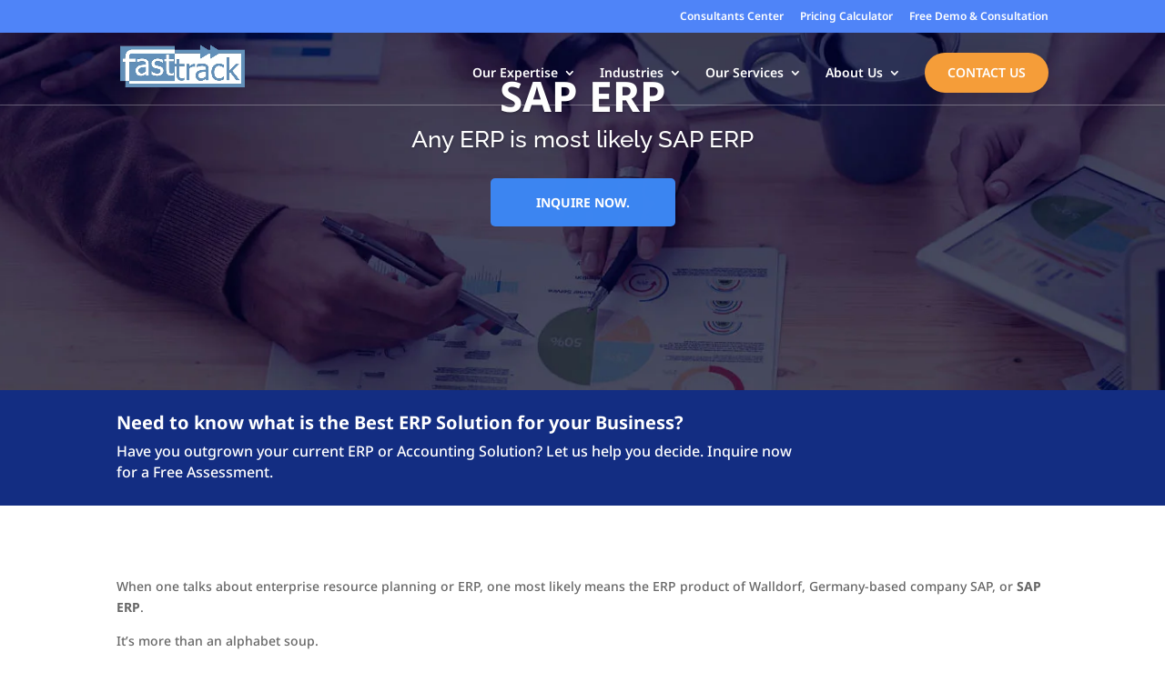

--- FILE ---
content_type: text/css; charset=utf-8
request_url: https://fasttrackph.com/wp-content/cache/background-css/1/fasttrackph.com/wp-content/et-cache/6056/et-core-unified-deferred-6056.min.css?ver=1767634230&wpr_t=1768999332
body_size: 2548
content:
.et_pb_section_0{max-height:550px}.et_pb_section_0.et_pb_section{background-color:rgba(0,0,0,0)!important}body #page-container .et_pb_section .et_pb_slider .et_pb_slide_0.et_pb_slide .et_pb_more_button.et_pb_button:after{font-size:1.6em}body.et_button_custom_icon #page-container .et_pb_slider .et_pb_slide_0.et_pb_slide .et_pb_more_button.et_pb_button:after{font-size:14px}.et_pb_slide_0{background-color:rgba(0,0,0,0)}.et_pb_section_1.et_pb_section,.et_pb_section_16.et_pb_section{padding-top:0px;padding-bottom:0px}.et_pb_section_2.et_pb_section,.et_pb_section_19.et_pb_section{padding-top:0px;padding-bottom:0px;background-color:#132d82!important}.et_pb_text_0{line-height:1.5em;line-height:1.5em;max-height:10px;padding-bottom:0px!important;margin-bottom:20px!important}.et_pb_text_0 h4,.et_pb_text_2 h4{font-family:'Noto Sans',Helvetica,Arial,Lucida,sans-serif;font-weight:700;font-size:20px;color:#ffffff!important}.et_pb_text_1.et_pb_text,.et_pb_text_3.et_pb_text,.et_pb_text_17.et_pb_text,.et_pb_text_18.et_pb_text,.et_pb_text_20.et_pb_text{color:#ffffff!important}.et_pb_text_1{font-family:'Noto Sans',Helvetica,Arial,Lucida,sans-serif;font-size:16px;padding-top:0px!important}.et_pb_button_0_wrapper .et_pb_button_0,.et_pb_button_0_wrapper .et_pb_button_0:hover,.et_pb_button_2_wrapper .et_pb_button_2,.et_pb_button_2_wrapper .et_pb_button_2:hover{padding-right:20px!important;padding-left:40px!important}.et_pb_button_0_wrapper{margin-top:11px!important}body #page-container .et_pb_section .et_pb_button_0,body #page-container .et_pb_section .et_pb_button_1,body #page-container .et_pb_section .et_pb_button_2{color:#ffffff!important;border-width:4px!important;border-radius:34px;font-family:'Noto Sans',Helvetica,Arial,Lucida,sans-serif!important;font-weight:700!important}body #page-container .et_pb_section .et_pb_button_0:after,body #page-container .et_pb_section .et_pb_button_1:after,body #page-container .et_pb_section .et_pb_button_2:after,body #page-container .et_pb_section .et_pb_button_3:after{display:none}body #page-container .et_pb_section .et_pb_button_0:before,body #page-container .et_pb_section .et_pb_button_1:before,body #page-container .et_pb_section .et_pb_button_2:before,body #page-container .et_pb_section .et_pb_button_3:before{content:attr(data-icon);font-family:ETmodules!important;font-weight:400!important;line-height:inherit;font-size:inherit!important;opacity:1;margin-left:-1.3em;right:auto;display:inline-block;font-family:ETmodules!important;font-weight:400!important}body #page-container .et_pb_section .et_pb_button_0:hover:before,body #page-container .et_pb_section .et_pb_button_1:hover:before,body #page-container .et_pb_section .et_pb_button_2:hover:before,body #page-container .et_pb_section .et_pb_button_3:hover:before{margin-left:.3em;right:auto;margin-left:-1.3em}.et_pb_button_0,.et_pb_button_0:after,.et_pb_button_1,.et_pb_button_1:after,.et_pb_button_2,.et_pb_button_2:after,.et_pb_button_3,.et_pb_button_3:after{transition:all 300ms ease 0ms}.et_pb_section_3.et_pb_section,.et_pb_section_18.et_pb_section{padding-top:0px;padding-bottom:0px;margin-top:0px;margin-bottom:0px}.et_pb_section_4.et_pb_section{padding-top:0px;padding-bottom:0px;margin-top:0px;margin-bottom:0px;background-color:#132d82!important}.et_pb_text_2{max-height:10px;padding-bottom:20px!important}.et_pb_text_3{line-height:1.6em;font-family:'Noto Sans',Helvetica,Arial,Lucida,sans-serif;line-height:1.6em;padding-top:0px!important;margin-top:0px!important}.et_pb_button_1_wrapper .et_pb_button_1,.et_pb_button_1_wrapper .et_pb_button_1:hover{padding-right:40px!important;padding-left:60px!important}.et_pb_button_1_wrapper{margin-top:16px!important}.et_pb_section_6.et_pb_section{padding-left:6px}.et_pb_section_7.et_pb_section{padding-left:6px;background-color:#fbf9fc!important}.et_pb_text_5 h3{font-family:'Raleway',Helvetica,Arial,Lucida,sans-serif;font-weight:800;font-size:30px;color:#515151!important}.et_pb_row_4,body #page-container .et-db #et-boc .et-l .et_pb_row_4.et_pb_row,body.et_pb_pagebuilder_layout.single #page-container #et-boc .et-l .et_pb_row_4.et_pb_row,body.et_pb_pagebuilder_layout.single.et_full_width_page #page-container #et-boc .et-l .et_pb_row_4.et_pb_row{width:70%}.dvppl_cf7_styler_0 .dipe-cf7 .wpcf7 input:not([type=submit]),.dvppl_cf7_styler_0 .dipe-cf7 .wpcf7 input::placeholder,.dvppl_cf7_styler_0 .dipe-cf7 .wpcf7 select,.dvppl_cf7_styler_0 .dipe-cf7 .wpcf7 textarea,.dvppl_cf7_styler_0 .dipe-cf7 .wpcf7 textarea::placeholder{font-family:'Noto Sans',Helvetica,Arial,Lucida,sans-serif!important;font-size:13px!important;color:#474747!important;line-height:1.2em!important}.dvppl_cf7_styler_0 .dipe-cf7 .wpcf7 label{font-family:'Noto Sans',Helvetica,Arial,Lucida,sans-serif!important;color:#333333!important}.dvppl_cf7_styler_0 .dipe-cf7 .wpcf7 input::placeholder,.dvppl_cf7_styler_0 .dipe-cf7 .wpcf7 textarea::placeholder{font-family:'Noto Sans',Helvetica,Arial,Lucida,sans-serif!important;color:#cecece!important}.dvppl_cf7_styler_0 .dipe-cf7-styler .wpcf7 input:not([type=submit]),.dvppl_cf7_styler_0 .dipe-cf7-styler .wpcf7 input[type=email],.dvppl_cf7_styler_0 .dipe-cf7-styler .wpcf7 input[type=text],.dvppl_cf7_styler_0 .dipe-cf7-styler .wpcf7 input[type=url],.dvppl_cf7_styler_0 .dipe-cf7-styler .wpcf7 input[type=tel],.dvppl_cf7_styler_0 .dipe-cf7-styler .wpcf7 input[type=date],.dvppl_cf7_styler_0 .dipe-cf7-styler .wpcf7 select,.dvppl_cf7_styler_0 .dipe-cf7-styler .wpcf7 textarea{border-radius:1px 1px 1px 1px;overflow:hidden;border-style:inset!important;border-color:#f4f4f4!important}body #page-container .et_pb_section .dvppl_cf7_styler_0 .wpcf7-form input[type=submit]{border-width:0px!important;border-color:rgba(0,0,0,0);border-radius:6px;font-size:20px;font-family:'Noto Sans',Helvetica,Arial,Lucida,sans-serif!important;font-weight:700!important;background-color:#4f84f8!important;padding-top:10px!important;padding-bottom:10px!important}body #page-container .et_pb_section .dvppl_cf7_styler_0 .wpcf7-form input[type=submit]:hover,body #page-container .et_pb_section .dvppl_cf7_styler_1 .wpcf7-form input[type=submit]:hover{padding-right:2em;padding-left:0.7em}body #page-container .et_pb_section .dvppl_cf7_styler_0 .wpcf7-form input[type=submit],body #page-container .et_pb_section .dvppl_cf7_styler_0 .wpcf7-form input[type=submit]:hover{padding-right:1em!important;padding-left:1em!important}body #page-container .et_pb_section .dvppl_cf7_styler_0 .wpcf7-form input[type=submit]:before,body #page-container .et_pb_section .dvppl_cf7_styler_0 .wpcf7-form input[type=submit]:after,body #page-container .et_pb_section .dvppl_cf7_styler_1 .wpcf7-form input[type=submit]:before,body #page-container .et_pb_section .dvppl_cf7_styler_1 .wpcf7-form input[type=submit]:after{display:none!important}.dvppl_cf7_styler_0 .dipe-form-header-container,.dvppl_cf7_styler_1 .dipe-form-header-container{background-color:;margin-bottom:0px;padding-top:0px;padding-right:0px;padding-bottom:0px;padding-left:0px}.dvppl_cf7_styler_0 .dipe-form-header-icon,.dvppl_cf7_styler_0 .dipe-form-header-image,.dvppl_cf7_styler_1 .dipe-form-header-icon,.dvppl_cf7_styler_1 .dipe-form-header-image{background-color:}.dvppl_cf7_styler_0 .dipe-form-header-icon span,.dvppl_cf7_styler_1 .dipe-form-header-icon span{color:}.dvppl_cf7_styler_0 .dipe-cf7-styler,.dvppl_cf7_styler_1 .dipe-cf7-styler{background-color:;padding-top:0px;padding-right:0px;padding-bottom:0px;padding-left:0px}.dvppl_cf7_styler_0 .dipe-cf7-container .wpcf7-form-control:not(.wpcf7-submit),.dvppl_cf7_styler_1 .dipe-cf7-container .wpcf7-form-control:not(.wpcf7-submit){margin-top:7px!important;}.dvppl_cf7_styler_0 .dipe-cf7 .wpcf7 form>p,.dipe-cf7 .wpcf7 form>div,.dipe-cf7 .wpcf7 form>label
.dvppl_cf7_styler_0 .dipe-cf7 .wpcf7 form .dp-col>p,.dipe-cf7 .wpcf7 form .dp-col>div,.dipe-cf7 .wpcf7 form .dp-col>label,.dvppl_cf7_styler_1 .dipe-cf7 .wpcf7 form>p,.dipe-cf7 .wpcf7 form>div,.dipe-cf7 .wpcf7 form>label
.dvppl_cf7_styler_1 .dipe-cf7 .wpcf7 form .dp-col>p,.dipe-cf7 .wpcf7 form .dp-col>div,.dipe-cf7 .wpcf7 form .dp-col>label{margin-bottom:20px!important;}.dvppl_cf7_styler_0 .dipe-cf7-container .wpcf7 input:not([type="submit"]):not([type="checkbox"]):not([type="radio"]),.dvppl_cf7_styler_0 .dipe-cf7-container .wpcf7 select,.dvppl_cf7_styler_0 .dipe-cf7-container .wpcf7 textarea,.dvppl_cf7_styler_1 .dipe-cf7-container .wpcf7 input:not([type="submit"]):not([type="checkbox"]):not([type="radio"]),.dvppl_cf7_styler_1 .dipe-cf7-container .wpcf7 select,.dvppl_cf7_styler_1 .dipe-cf7-container .wpcf7 textarea{padding-top:10px!important;padding-right:15px!important;padding-bottom:10px!important;padding-left:15px!important}.dvppl_cf7_styler_0 .dipe-cf7 .wpcf7 input[type=submit],.dvppl_cf7_styler_0 .wpcf7-form button.wpcf7-submit{width:100%!important}.dvppl_cf7_styler_0 .dipe-cf7 input:not([type=submit]),.dvppl_cf7_styler_0 .dipe-cf7 select,.dvppl_cf7_styler_0 .dipe-cf7 textarea,.dvppl_cf7_styler_0 .dipe-cf7 .wpcf7-checkbox input[type="checkbox"]+span:before,.dvppl_cf7_styler_0 .dipe-cf7 .wpcf7-acceptance input[type="checkbox"]+span:before,.dvppl_cf7_styler_0 .dipe-cf7 .wpcf7-radio input[type="radio"]:not(:checked)+span:before{background-color:#f2f2f2}.dvppl_cf7_styler_0 .dipe-cf7 .wpcf7 input:not([type=submit]):focus,.dvppl_cf7_styler_0 .dipe-cf7 .wpcf7 select:focus,.dvppl_cf7_styler_0 .dipe-cf7 .wpcf7 textarea:focus{border-color:#f6f5cf}.dvppl_cf7_styler_0 .dipe-cf7 span.wpcf7-not-valid-tip{color:#000000}.dvppl_cf7_styler_0 .wpcf7 form .wpcf7-response-output,.dvppl_cf7_styler_0 .wpcf7 form span.wpcf7-not-valid-tip,.dvppl_cf7_styler_1 .wpcf7 form .wpcf7-response-output,.dvppl_cf7_styler_1 .wpcf7 form span.wpcf7-not-valid-tip{text-align:left}.dvppl_cf7_styler_0 .wpcf7 form.sent .wpcf7-response-output,.dvppl_cf7_styler_1 .wpcf7 form.sent .wpcf7-response-output{background-color:!important;border-color:}.dvppl_cf7_styler_0 .wpcf7 form .wpcf7-response-output{color:!important;background-color:!important;border-color:!important}.dvppl_cf7_styler_0 span.wpcf7-not-valid-tip,.dvppl_cf7_styler_1 span.wpcf7-not-valid-tip{padding:0px!important;margin-top:0px!important}div.et_pb_section.et_pb_section_8,div.et_pb_section.et_pb_section_9{background-position:center bottom 0px;background-image:var(--wpr-bg-4d431821-af61-4f60-a7f7-a83c07717adf)!important}.et_pb_row_5,.dvppl_cf7_styler_1{background-color:RGBA(255,255,255,0)}.et_pb_text_6 h4{font-weight:700;font-size:28px;color:#FFFFFF!important}.et_pb_text_7.et_pb_text,.et_pb_text_7 h3,.dvppl_cf7_styler_1 .dipe-cf7 .wpcf7 label{color:#FFFFFF!important}.et_pb_text_7{line-height:1.4em;font-size:18px;line-height:1.4em}.et_pb_text_7 h2{font-size:21px;color:#FFFFFF!important}body #page-container .et_pb_section .dvppl_cf7_styler_1 .wpcf7-form input[type=submit]{border-color:RGBA(255,255,255,0);border-radius:5px;font-size:20px;background-color:#3c86f2!important;padding-top:15px!important;padding-right:50px!important;padding-bottom:15px!important;padding-left:50px!important;margin-top:10px!important}.dvppl_cf7_styler_1 .dipe-cf7 input:not([type=submit]),.dvppl_cf7_styler_1 .dipe-cf7 select,.dvppl_cf7_styler_1 .dipe-cf7 textarea,.dvppl_cf7_styler_1 .dipe-cf7 .wpcf7-checkbox input[type="checkbox"]+span:before,.dvppl_cf7_styler_1 .dipe-cf7 .wpcf7-acceptance input[type="checkbox"]+span:before,.dvppl_cf7_styler_1 .dipe-cf7 .wpcf7-radio input[type="radio"]:not(:checked)+span:before{background-color:#f5f5f5}.dvppl_cf7_styler_1 .dipe-cf7 span.wpcf7-not-valid-tip,.dvppl_cf7_styler_1 .dipe-cf7 .wpcf7-mail-sent-ok{color:#FFFFFF}.dvppl_cf7_styler_1 .wpcf7 form .wpcf7-response-output{color:#FFFFFF!important;background-color:!important;border-color:!important}.et_pb_section_10.et_pb_section,.et_pb_section_12.et_pb_section{padding-bottom:0px}.et_pb_section_11.et_pb_section,.et_pb_section_13.et_pb_section{padding-bottom:0px;background-color:#f1f4f8!important}.et_pb_row_6.et_pb_row,.et_pb_row_8.et_pb_row{padding-top:0px!important;padding-top:0px}.et_pb_text_8.et_pb_text,.et_pb_text_13.et_pb_text{color:#131a2a!important}.et_pb_text_8{font-family:'Noto Sans',Helvetica,Arial,Lucida,sans-serif;font-weight:700;font-size:20px;padding-bottom:0px!important;margin-bottom:0px!important}.et_pb_row_7.et_pb_row,.et_pb_row_9.et_pb_row,.et_pb_row_11.et_pb_row{padding-top:0px!important;padding-bottom:0px!important;padding-top:0px;padding-bottom:0px}.et_pb_divider_0:before,.et_pb_divider_1:before{border-top-color:#c6c7c8}.et_pb_text_9.et_pb_text,.et_pb_text_10.et_pb_text,.et_pb_text_11.et_pb_text,.et_pb_text_12.et_pb_text,.et_pb_text_12.et_pb_text a{color:#565656!important}.et_pb_text_9,.et_pb_text_15 a{font-family:'Noto Sans',Helvetica,Arial,Lucida,sans-serif}.et_pb_text_10{font-family:'Noto Sans',Helvetica,Arial,Lucida,sans-serif;padding-top:0px!important}.et_pb_text_11,.et_pb_text_12{font-family:'Noto Sans',Helvetica,Arial,Lucida,sans-serif;padding-left:40px!important}.et_pb_text_13{font-family:'Noto Sans',Helvetica,Arial,Lucida,sans-serif;font-weight:700;font-size:20px}.et_pb_section_14.et_pb_section{padding-top:15px;padding-bottom:15px}.et_pb_section_15.et_pb_section{padding-top:15px;padding-bottom:15px;background-color:#171717!important}.et_pb_text_14.et_pb_text,.et_pb_text_15.et_pb_text a{color:#777777!important}.et_pb_text_14{font-family:'Noto Sans',Helvetica,Arial,Lucida,sans-serif;padding-bottom:0px!important;margin-bottom:0px!important}.et_pb_text_15{font-family:'Noto Sans',Helvetica,Arial,Lucida,sans-serif;padding-top:0px!important;margin-top:0px!important}.et_pb_section_17.et_pb_section{padding-top:0px;padding-bottom:0px;background-color:#3a86f1!important}.et_pb_row_12.et_pb_row{padding-top:5px!important;padding-bottom:6px!important;padding-top:5px;padding-bottom:6px}.et_pb_text_16{line-height:1.5em;line-height:1.5em;padding-top:0px!important;padding-bottom:0px!important;margin-top:0px!important;margin-bottom:0px!important}.et_pb_text_16 h4{font-family:'Noto Sans',Helvetica,Arial,Lucida,sans-serif;font-weight:700;font-size:14px;color:#ffffff!important;line-height:1.2em}.et_pb_text_17{line-height:1.2em;font-family:'Noto Sans',Helvetica,Arial,Lucida,sans-serif;font-size:12px;line-height:1.2em;padding-bottom:2px!important;margin-bottom:0px!important}.et_pb_text_18{line-height:1.2em;font-family:'Noto Sans',Helvetica,Arial,Lucida,sans-serif;font-size:12px;line-height:1.2em;padding-top:0px!important;margin-top:0px!important}.et_pb_button_2_wrapper{margin-top:3px!important}.et_pb_section_19{margin-top:0px;margin-bottom:0px}.et_pb_row_13.et_pb_row{padding-top:10px!important;padding-bottom:5px!important;padding-top:10px;padding-bottom:5px}.et_pb_text_19 h4{font-family:'Noto Sans',Helvetica,Arial,Lucida,sans-serif;font-weight:700;font-size:14px;color:#ffffff!important}.et_pb_text_19{max-height:10px;padding-bottom:0px!important;margin-bottom:10px!important}.et_pb_text_20{line-height:1.2em;font-family:'Noto Sans',Helvetica,Arial,Lucida,sans-serif;font-size:11px;line-height:1.2em;padding-top:0px!important;padding-bottom:5px!important;margin-top:0px!important;margin-bottom:0px!important}.et_pb_button_3_wrapper .et_pb_button_3,.et_pb_button_3_wrapper .et_pb_button_3:hover{padding-top:0px!important;padding-right:40px!important;padding-bottom:0px!important;padding-left:60px!important}.et_pb_button_3_wrapper{margin-top:5px!important;margin-bottom:10px!important}body #page-container .et_pb_section .et_pb_button_3{color:#ffffff!important;border-width:4px!important;border-radius:44px;letter-spacing:0px;font-size:16px;font-family:'Noto Sans',Helvetica,Arial,Lucida,sans-serif!important;font-weight:700!important}.et_pb_slider .et_pb_slide_0.et_pb_slide .et_pb_slide_description .et_pb_slide_title{font-family:'Noto Sans',Helvetica,Arial,Lucida,sans-serif!important;font-weight:700!important;line-height:1.1em!important;text-align:center!important}.et_pb_slider.et_pb_module .et_pb_slide_0.et_pb_slide .et_pb_slide_description .et_pb_slide_content{font-family:'Noto Sans',Helvetica,Arial,Lucida,sans-serif!important;font-size:18px!important}.et_pb_slider .et_pb_slide_0{background-image:var(--wpr-bg-67b79b8b-dad4-411e-ad92-b261b9d43aea);background-color:rgba(0,0,0,0)}.et_pb_slides .et_pb_slide_0.et_pb_slide .et_pb_slide_description{text-align:center}.et_pb_slider .et_pb_slide_0 .et_pb_slide_description,.et_pb_slider_fullwidth_off .et_pb_slide_0 .et_pb_slide_description{padding-top:80px!important}body #page-container .et_pb_section .et_pb_slider .et_pb_slide_0.et_pb_slide .et_pb_more_button.et_pb_button{border-width:0px!important;border-radius:5px;font-size:14px;font-family:'Noto Sans',Helvetica,Arial,Lucida,sans-serif!important;font-weight:700!important;background-color:#3c86f2;padding-top:15px!important;padding-right:50px!important;padding-bottom:15px!important;padding-left:50px!important}.et_pb_social_media_follow_network_0 a.icon,.et_pb_social_media_follow_network_5 a.icon{background-color:#3b5998!important}.et_pb_social_media_follow_network_1 a.icon,.et_pb_social_media_follow_network_6 a.icon{background-color:#007bb6!important}.et_pb_social_media_follow_network_2 a.icon,.et_pb_social_media_follow_network_7 a.icon{background-color:#ea2c59!important}.et_pb_social_media_follow_network_3 a.icon,.et_pb_social_media_follow_network_8 a.icon{background-color:#000000!important}.et_pb_social_media_follow_network_4 a.icon,.et_pb_social_media_follow_network_9 a.icon{background-color:#a82400!important}.et_pb_row_4.et_pb_row,.et_pb_text_6.et_pb_module{margin-left:auto!important;margin-right:auto!important}@media only screen and (min-width:981px){.et_pb_section_3,.et_pb_section_4,.et_pb_section_12,.et_pb_section_13,.et_pb_section_18,.et_pb_section_19{display:none!important}.et_pb_text_6{width:50%}}@media only screen and (max-width:980px){body #page-container .et_pb_section .et_pb_slider .et_pb_slide_0.et_pb_slide .et_pb_more_button.et_pb_button:after{opacity:0}body #page-container .et_pb_section .et_pb_button_0:before,body #page-container .et_pb_section .et_pb_button_1:before,body #page-container .et_pb_section .et_pb_button_2:before,body #page-container .et_pb_section .et_pb_button_3:before{line-height:inherit;font-size:inherit!important;margin-left:-1.3em;right:auto;display:inline-block;opacity:1;content:attr(data-icon);font-family:ETmodules!important;font-weight:400!important}body #page-container .et_pb_section .et_pb_button_0:after,body #page-container .et_pb_section .et_pb_button_1:after,body #page-container .et_pb_section .et_pb_button_2:after,body #page-container .et_pb_section .et_pb_button_3:after{display:none}body #page-container .et_pb_section .et_pb_button_0:hover:before,body #page-container .et_pb_section .et_pb_button_1:hover:before,body #page-container .et_pb_section .et_pb_button_2:hover:before,body #page-container .et_pb_section .et_pb_button_3:hover:before{margin-left:.3em;right:auto;margin-left:-1.3em}.et_pb_text_6{width:80%}}@media only screen and (min-width:768px) and (max-width:980px){.et_pb_section_1,.et_pb_section_2,.et_pb_section_16,.et_pb_section_17{display:none!important}}@media only screen and (max-width:767px){body #page-container .et_pb_section .et_pb_slider .et_pb_slide_0.et_pb_slide .et_pb_more_button.et_pb_button:after{opacity:0}.et_pb_section_1,.et_pb_section_2,.et_pb_section_16,.et_pb_section_17{display:none!important}body #page-container .et_pb_section .et_pb_button_0:before,body #page-container .et_pb_section .et_pb_button_1:before,body #page-container .et_pb_section .et_pb_button_2:before,body #page-container .et_pb_section .et_pb_button_3:before{line-height:inherit;font-size:inherit!important;margin-left:-1.3em;right:auto;display:inline-block;opacity:1;content:attr(data-icon);font-family:ETmodules!important;font-weight:400!important}body #page-container .et_pb_section .et_pb_button_0:after,body #page-container .et_pb_section .et_pb_button_1:after,body #page-container .et_pb_section .et_pb_button_2:after,body #page-container .et_pb_section .et_pb_button_3:after{display:none}body #page-container .et_pb_section .et_pb_button_0:hover:before,body #page-container .et_pb_section .et_pb_button_1:hover:before,body #page-container .et_pb_section .et_pb_button_2:hover:before,body #page-container .et_pb_section .et_pb_button_3:hover:before{margin-left:.3em;right:auto;margin-left:-1.3em}.et_pb_text_10{margin-top:-15px!important}.et_pb_text_11,.et_pb_text_12{padding-left:0px!important}}

--- FILE ---
content_type: text/css; charset=utf-8
request_url: https://fasttrackph.com/wp-content/cache/min/1/wp-content/uploads/so-css/so-css-Divi.css?ver=1762850032
body_size: -217
content:
.dp-col.dp-col-12.dp-col-md-6.dp-col-lg-6{margin-top:10px;font-size:16px}